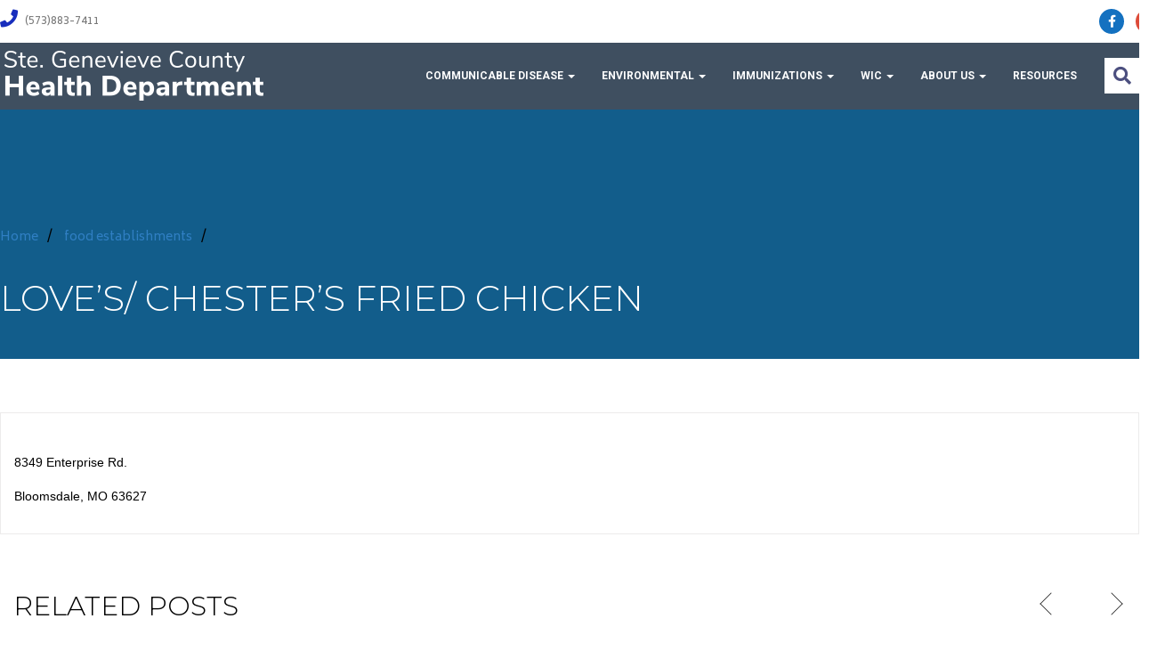

--- FILE ---
content_type: text/html; charset=UTF-8
request_url: https://stegencohealth.org/food-establishments/loves-chesters-fried-chicken/
body_size: 9904
content:
<!DOCTYPE html>
<!--[if lt IE 9]>
<html class="ie lt-ie9" lang="en">
<![endif]-->
<!--[if !(IE 7) | !(IE 8)  ]><!-->
<html lang="en">
<!--<![endif]-->
<head>
    <meta charset="UTF-8"/>
    <meta name="viewport" content="width=device-width"/>
    <link rel="profile" href="http://gmpg.org/xfn/11"/>
    <link rel="pingback" href="https://stegencohealth.org/xmlrpc.php"/>

    <title>Love&#8217;s/ Chester&#8217;s Fried Chicken &#8211; Ste. Genevieve County Health Department</title>
<meta name='robots' content='max-image-preview:large' />
<link rel='dns-prefetch' href='//use.fontawesome.com' />
<link rel="alternate" type="application/rss+xml" title="Ste. Genevieve County Health Department &raquo; Feed" href="https://stegencohealth.org/feed/" />
<link rel="alternate" type="application/rss+xml" title="Ste. Genevieve County Health Department &raquo; Comments Feed" href="https://stegencohealth.org/comments/feed/" />
<link href='//fonts.googleapis.com/css?family=Biryani:200,300,600,700,800,900,regular&subset=devanagari,latin,latin-ext' rel='stylesheet' type='text/css'><link href='//fonts.googleapis.com/css?family=Roboto:100,100italic,300,300italic,500,500italic,700,700italic,900,900italic,italic,regular&subset=cyrillic,cyrillic-ext,greek,greek-ext,latin,latin-ext,vietnamese' rel='stylesheet' type='text/css'><link href='//fonts.googleapis.com/css?family=Montserrat:100,100italic,200,200italic,300,300italic,500,500italic,600,600italic,700,700italic,800,800italic,900,900italic,italic,regular&subset=cyrillic,cyrillic-ext,latin,latin-ext,vietnamese' rel='stylesheet' type='text/css'><link rel="alternate" type="application/rss+xml" title="Ste. Genevieve County Health Department &raquo; Love&#8217;s/ Chester&#8217;s Fried Chicken Comments Feed" href="https://stegencohealth.org/food-establishments/loves-chesters-fried-chicken/feed/" />
<link rel="alternate" title="oEmbed (JSON)" type="application/json+oembed" href="https://stegencohealth.org/wp-json/oembed/1.0/embed?url=https%3A%2F%2Fstegencohealth.org%2Ffood-establishments%2Floves-chesters-fried-chicken%2F" />
<link rel="alternate" title="oEmbed (XML)" type="text/xml+oembed" href="https://stegencohealth.org/wp-json/oembed/1.0/embed?url=https%3A%2F%2Fstegencohealth.org%2Ffood-establishments%2Floves-chesters-fried-chicken%2F&#038;format=xml" />
<style id='wp-img-auto-sizes-contain-inline-css' type='text/css'>
img:is([sizes=auto i],[sizes^="auto," i]){contain-intrinsic-size:3000px 1500px}
/*# sourceURL=wp-img-auto-sizes-contain-inline-css */
</style>
<link rel='stylesheet' id='genesis-blocks-style-css-css' href='https://stegencohealth.org/wp-content/plugins/genesis-blocks/dist/style-blocks.build.css?ver=1765228815' type='text/css' media='all' />
<link rel='stylesheet' id='smartlib_prettyphoto-css' href='https://stegencohealth.org/wp-content/themes/BootFrame-WordPress-theme/assets/vendor/prettyPhoto/css/prettyPhoto.css?ver=6.9' type='text/css' media='all' />
<link rel='stylesheet' id='smartlib_iconmoon-css' href='https://stegencohealth.org/wp-content/themes/BootFrame-WordPress-theme/assets/vendor/iconmoon/style.css?ver=6.9' type='text/css' media='all' />
<link rel='stylesheet' id='smartlib_main-css' href='https://stegencohealth.org/wp-content/themes/BootFrame-WordPress-theme/style.css?ver=6.9' type='text/css' media='all' />
<style id='smartlib_main-inline-css' type='text/css'>

                .panel-row-style{
                        background-image: none!important;
                        background-color: none!important;
                }

                .panel-widget-style{
                padding: 0!important
                }

                .panel-grid{
                margin-left: -15px!important;
                margin-right: -15px!important;
                }
.smartlib-default-top-navbar .smartlib-navbar-menu a{font-family:Roboto}.smartlib-main-navigation-wrapper  .smartlib-default-top-navbar .smartlib-navbar-menu a{font-size:12px}.smartlib-navbar-menu.navbar-nav > li > a:before{background:#515875}.smartlib-search-navigation-area .smartlib-navbar-search-form .btn{color:#4c4f7f}.smartlib-navigation-header .smartlib-top-navbar .smartlib-top-bar-info li i{color:#182ebd}.smartlib-footer-area .smartlib-widget h3.widget-title{color:#6196a2}.smartlib-footer-area .smartlib-widget, .smartlib-footer-area .smartlib-dark-section *,.smartlib-footer-area .smartlib-widget a, .smartlib-footer-area .smartlib-widget li, .smartlib-footer-area .smartlib-widget p{color:#000000}body, p{font-family:Biryani}body, p{color:#000000}h1{font-family:Montserrat}h2{font-family:Montserrat, sans-serif}h3{font-family:Montserrat}h4{font-family:Roboto}h5{font-family:Roboto}h6{font-family:Roboto}a{color:#307fc3}a:hover, a:focus{color:#412c52}.btn.btn-default:before{background:#ffffff}.btn.btn-default{font-family:Roboto}.dropdown-menu,.navbar-nav .open .dropdown-menu ,.smartlib-navbar-menu  li .dropdown-menu li a:hover:before, .smartlib-navbar-menu  li .dropdown-menu li a:hover{background-color:#ffffff}.smartlib-default-top-navbar .smartlib-navbar-menu  li .dropdown-menu li a:hover,smartlib-default-top-navbar .smartlib-navbar-menu.smartlib-menu .open .dropdown-menu  li.active a,smartlib-default-top-navbar .smartlib-navbar-menu.smartlib-menu .open a.dropdown-toggle{color:#ffffff}.smartlib-navbar-menu  li .dropdown-menu li a:hover:after, .smartlib-navbar-menu li.dropdown.open .dropdown-toggle, .smartlib-default-top-navbar  .smartlib-navbar-menu .open .dropdown-menu  li.active > a, .smartlib-default-top-navbar .navbar-nav > li.dropdown.open ul.dropdown-menu > li > a:hover:after{background:#3f415e}.smartlib-widget header h3{color:#2c9f99}.smartlib-widget header{border-bottom-color:#346997}@media (min-width:1230px) {.container, .smartlib-content-section,.smartlib-full-strech-section .panel-row-style{width:1309px}.smartlib-right-sidebar, .smartlib-left-sidebar{width:329px}.smartlib-left-content, .smartlib-right-content{width:980px}}
/*# sourceURL=smartlib_main-inline-css */
</style>
<link rel='stylesheet' id='smartlib_flexislider-css' href='https://stegencohealth.org/wp-content/themes/BootFrame-WordPress-theme/assets/vendor/flexslider/flexslider.css?ver=6.9' type='text/css' media='all' />
<link rel='stylesheet' id='wp-block-library-css' href='https://stegencohealth.org/wp-includes/css/dist/block-library/style.min.css?ver=6.9' type='text/css' media='all' />
<style id='global-styles-inline-css' type='text/css'>
:root{--wp--preset--aspect-ratio--square: 1;--wp--preset--aspect-ratio--4-3: 4/3;--wp--preset--aspect-ratio--3-4: 3/4;--wp--preset--aspect-ratio--3-2: 3/2;--wp--preset--aspect-ratio--2-3: 2/3;--wp--preset--aspect-ratio--16-9: 16/9;--wp--preset--aspect-ratio--9-16: 9/16;--wp--preset--color--black: #000000;--wp--preset--color--cyan-bluish-gray: #abb8c3;--wp--preset--color--white: #ffffff;--wp--preset--color--pale-pink: #f78da7;--wp--preset--color--vivid-red: #cf2e2e;--wp--preset--color--luminous-vivid-orange: #ff6900;--wp--preset--color--luminous-vivid-amber: #fcb900;--wp--preset--color--light-green-cyan: #7bdcb5;--wp--preset--color--vivid-green-cyan: #00d084;--wp--preset--color--pale-cyan-blue: #8ed1fc;--wp--preset--color--vivid-cyan-blue: #0693e3;--wp--preset--color--vivid-purple: #9b51e0;--wp--preset--gradient--vivid-cyan-blue-to-vivid-purple: linear-gradient(135deg,rgb(6,147,227) 0%,rgb(155,81,224) 100%);--wp--preset--gradient--light-green-cyan-to-vivid-green-cyan: linear-gradient(135deg,rgb(122,220,180) 0%,rgb(0,208,130) 100%);--wp--preset--gradient--luminous-vivid-amber-to-luminous-vivid-orange: linear-gradient(135deg,rgb(252,185,0) 0%,rgb(255,105,0) 100%);--wp--preset--gradient--luminous-vivid-orange-to-vivid-red: linear-gradient(135deg,rgb(255,105,0) 0%,rgb(207,46,46) 100%);--wp--preset--gradient--very-light-gray-to-cyan-bluish-gray: linear-gradient(135deg,rgb(238,238,238) 0%,rgb(169,184,195) 100%);--wp--preset--gradient--cool-to-warm-spectrum: linear-gradient(135deg,rgb(74,234,220) 0%,rgb(151,120,209) 20%,rgb(207,42,186) 40%,rgb(238,44,130) 60%,rgb(251,105,98) 80%,rgb(254,248,76) 100%);--wp--preset--gradient--blush-light-purple: linear-gradient(135deg,rgb(255,206,236) 0%,rgb(152,150,240) 100%);--wp--preset--gradient--blush-bordeaux: linear-gradient(135deg,rgb(254,205,165) 0%,rgb(254,45,45) 50%,rgb(107,0,62) 100%);--wp--preset--gradient--luminous-dusk: linear-gradient(135deg,rgb(255,203,112) 0%,rgb(199,81,192) 50%,rgb(65,88,208) 100%);--wp--preset--gradient--pale-ocean: linear-gradient(135deg,rgb(255,245,203) 0%,rgb(182,227,212) 50%,rgb(51,167,181) 100%);--wp--preset--gradient--electric-grass: linear-gradient(135deg,rgb(202,248,128) 0%,rgb(113,206,126) 100%);--wp--preset--gradient--midnight: linear-gradient(135deg,rgb(2,3,129) 0%,rgb(40,116,252) 100%);--wp--preset--font-size--small: 13px;--wp--preset--font-size--medium: 20px;--wp--preset--font-size--large: 36px;--wp--preset--font-size--x-large: 42px;--wp--preset--spacing--20: 0.44rem;--wp--preset--spacing--30: 0.67rem;--wp--preset--spacing--40: 1rem;--wp--preset--spacing--50: 1.5rem;--wp--preset--spacing--60: 2.25rem;--wp--preset--spacing--70: 3.38rem;--wp--preset--spacing--80: 5.06rem;--wp--preset--shadow--natural: 6px 6px 9px rgba(0, 0, 0, 0.2);--wp--preset--shadow--deep: 12px 12px 50px rgba(0, 0, 0, 0.4);--wp--preset--shadow--sharp: 6px 6px 0px rgba(0, 0, 0, 0.2);--wp--preset--shadow--outlined: 6px 6px 0px -3px rgb(255, 255, 255), 6px 6px rgb(0, 0, 0);--wp--preset--shadow--crisp: 6px 6px 0px rgb(0, 0, 0);}:where(.is-layout-flex){gap: 0.5em;}:where(.is-layout-grid){gap: 0.5em;}body .is-layout-flex{display: flex;}.is-layout-flex{flex-wrap: wrap;align-items: center;}.is-layout-flex > :is(*, div){margin: 0;}body .is-layout-grid{display: grid;}.is-layout-grid > :is(*, div){margin: 0;}:where(.wp-block-columns.is-layout-flex){gap: 2em;}:where(.wp-block-columns.is-layout-grid){gap: 2em;}:where(.wp-block-post-template.is-layout-flex){gap: 1.25em;}:where(.wp-block-post-template.is-layout-grid){gap: 1.25em;}.has-black-color{color: var(--wp--preset--color--black) !important;}.has-cyan-bluish-gray-color{color: var(--wp--preset--color--cyan-bluish-gray) !important;}.has-white-color{color: var(--wp--preset--color--white) !important;}.has-pale-pink-color{color: var(--wp--preset--color--pale-pink) !important;}.has-vivid-red-color{color: var(--wp--preset--color--vivid-red) !important;}.has-luminous-vivid-orange-color{color: var(--wp--preset--color--luminous-vivid-orange) !important;}.has-luminous-vivid-amber-color{color: var(--wp--preset--color--luminous-vivid-amber) !important;}.has-light-green-cyan-color{color: var(--wp--preset--color--light-green-cyan) !important;}.has-vivid-green-cyan-color{color: var(--wp--preset--color--vivid-green-cyan) !important;}.has-pale-cyan-blue-color{color: var(--wp--preset--color--pale-cyan-blue) !important;}.has-vivid-cyan-blue-color{color: var(--wp--preset--color--vivid-cyan-blue) !important;}.has-vivid-purple-color{color: var(--wp--preset--color--vivid-purple) !important;}.has-black-background-color{background-color: var(--wp--preset--color--black) !important;}.has-cyan-bluish-gray-background-color{background-color: var(--wp--preset--color--cyan-bluish-gray) !important;}.has-white-background-color{background-color: var(--wp--preset--color--white) !important;}.has-pale-pink-background-color{background-color: var(--wp--preset--color--pale-pink) !important;}.has-vivid-red-background-color{background-color: var(--wp--preset--color--vivid-red) !important;}.has-luminous-vivid-orange-background-color{background-color: var(--wp--preset--color--luminous-vivid-orange) !important;}.has-luminous-vivid-amber-background-color{background-color: var(--wp--preset--color--luminous-vivid-amber) !important;}.has-light-green-cyan-background-color{background-color: var(--wp--preset--color--light-green-cyan) !important;}.has-vivid-green-cyan-background-color{background-color: var(--wp--preset--color--vivid-green-cyan) !important;}.has-pale-cyan-blue-background-color{background-color: var(--wp--preset--color--pale-cyan-blue) !important;}.has-vivid-cyan-blue-background-color{background-color: var(--wp--preset--color--vivid-cyan-blue) !important;}.has-vivid-purple-background-color{background-color: var(--wp--preset--color--vivid-purple) !important;}.has-black-border-color{border-color: var(--wp--preset--color--black) !important;}.has-cyan-bluish-gray-border-color{border-color: var(--wp--preset--color--cyan-bluish-gray) !important;}.has-white-border-color{border-color: var(--wp--preset--color--white) !important;}.has-pale-pink-border-color{border-color: var(--wp--preset--color--pale-pink) !important;}.has-vivid-red-border-color{border-color: var(--wp--preset--color--vivid-red) !important;}.has-luminous-vivid-orange-border-color{border-color: var(--wp--preset--color--luminous-vivid-orange) !important;}.has-luminous-vivid-amber-border-color{border-color: var(--wp--preset--color--luminous-vivid-amber) !important;}.has-light-green-cyan-border-color{border-color: var(--wp--preset--color--light-green-cyan) !important;}.has-vivid-green-cyan-border-color{border-color: var(--wp--preset--color--vivid-green-cyan) !important;}.has-pale-cyan-blue-border-color{border-color: var(--wp--preset--color--pale-cyan-blue) !important;}.has-vivid-cyan-blue-border-color{border-color: var(--wp--preset--color--vivid-cyan-blue) !important;}.has-vivid-purple-border-color{border-color: var(--wp--preset--color--vivid-purple) !important;}.has-vivid-cyan-blue-to-vivid-purple-gradient-background{background: var(--wp--preset--gradient--vivid-cyan-blue-to-vivid-purple) !important;}.has-light-green-cyan-to-vivid-green-cyan-gradient-background{background: var(--wp--preset--gradient--light-green-cyan-to-vivid-green-cyan) !important;}.has-luminous-vivid-amber-to-luminous-vivid-orange-gradient-background{background: var(--wp--preset--gradient--luminous-vivid-amber-to-luminous-vivid-orange) !important;}.has-luminous-vivid-orange-to-vivid-red-gradient-background{background: var(--wp--preset--gradient--luminous-vivid-orange-to-vivid-red) !important;}.has-very-light-gray-to-cyan-bluish-gray-gradient-background{background: var(--wp--preset--gradient--very-light-gray-to-cyan-bluish-gray) !important;}.has-cool-to-warm-spectrum-gradient-background{background: var(--wp--preset--gradient--cool-to-warm-spectrum) !important;}.has-blush-light-purple-gradient-background{background: var(--wp--preset--gradient--blush-light-purple) !important;}.has-blush-bordeaux-gradient-background{background: var(--wp--preset--gradient--blush-bordeaux) !important;}.has-luminous-dusk-gradient-background{background: var(--wp--preset--gradient--luminous-dusk) !important;}.has-pale-ocean-gradient-background{background: var(--wp--preset--gradient--pale-ocean) !important;}.has-electric-grass-gradient-background{background: var(--wp--preset--gradient--electric-grass) !important;}.has-midnight-gradient-background{background: var(--wp--preset--gradient--midnight) !important;}.has-small-font-size{font-size: var(--wp--preset--font-size--small) !important;}.has-medium-font-size{font-size: var(--wp--preset--font-size--medium) !important;}.has-large-font-size{font-size: var(--wp--preset--font-size--large) !important;}.has-x-large-font-size{font-size: var(--wp--preset--font-size--x-large) !important;}
/*# sourceURL=global-styles-inline-css */
</style>

<link rel='stylesheet' id='smartlib_gutenberg-css' href='https://stegencohealth.org/wp-content/themes/BootFrame-WordPress-theme/assets/css/gutenberg.css?ver=6.9' type='text/css' media='all' />
<style id='wp-emoji-styles-inline-css' type='text/css'>

	img.wp-smiley, img.emoji {
		display: inline !important;
		border: none !important;
		box-shadow: none !important;
		height: 1em !important;
		width: 1em !important;
		margin: 0 0.07em !important;
		vertical-align: -0.1em !important;
		background: none !important;
		padding: 0 !important;
	}
/*# sourceURL=wp-emoji-styles-inline-css */
</style>
<style id='classic-theme-styles-inline-css' type='text/css'>
/*! This file is auto-generated */
.wp-block-button__link{color:#fff;background-color:#32373c;border-radius:9999px;box-shadow:none;text-decoration:none;padding:calc(.667em + 2px) calc(1.333em + 2px);font-size:1.125em}.wp-block-file__button{background:#32373c;color:#fff;text-decoration:none}
/*# sourceURL=/wp-includes/css/classic-themes.min.css */
</style>
<style id='font-awesome-svg-styles-default-inline-css' type='text/css'>
.svg-inline--fa {
  display: inline-block;
  height: 1em;
  overflow: visible;
  vertical-align: -.125em;
}
/*# sourceURL=font-awesome-svg-styles-default-inline-css */
</style>
<link rel='stylesheet' id='font-awesome-svg-styles-css' href='https://stegencohealth.org/wp-content/uploads/font-awesome/v6.1.1/css/svg-with-js.css' type='text/css' media='all' />
<style id='font-awesome-svg-styles-inline-css' type='text/css'>
   .wp-block-font-awesome-icon svg::before,
   .wp-rich-text-font-awesome-icon svg::before {content: unset;}
/*# sourceURL=font-awesome-svg-styles-inline-css */
</style>
<link rel='stylesheet' id='pdfp-public-css' href='https://stegencohealth.org/wp-content/plugins/pdf-poster/build/public.css?ver=1769303114' type='text/css' media='all' />
<link rel='stylesheet' id='fb-widget-frontend-style-css' href='https://stegencohealth.org/wp-content/plugins/facebook-pagelike-widget/assets/css/style.css?ver=1.0.0' type='text/css' media='all' />
<link rel='stylesheet' id='smartlib_font_awesome-css' href='https://stegencohealth.org/wp-content/plugins/smartlib-tools//assets/font-awesome/css/font-awesome.min.css?ver=6.9' type='text/css' media='all' />
<link rel='stylesheet' id='smartlib_animate-css' href='https://stegencohealth.org/wp-content/plugins/smartlib-tools//assets/animate.css?ver=6.9' type='text/css' media='all' />
<link rel='stylesheet' id='smartlib_main_css-css' href='https://stegencohealth.org/wp-content/plugins/smartlib-tools/assets/smart-tools.css?ver=6.9' type='text/css' media='all' />
<link rel='stylesheet' id='slick-css' href='https://stegencohealth.org/wp-content/plugins/so-widgets-bundle/css/lib/slick.css?ver=1.8.1' type='text/css' media='all' />
<link rel='stylesheet' id='sow-anything-carousel-css' href='https://stegencohealth.org/wp-content/plugins/so-widgets-bundle/widgets/anything-carousel/css/style.css?ver=1.70.4' type='text/css' media='all' />
<link rel='stylesheet' id='sow-anything-carousel-base-cb54c809c397-css' href='https://stegencohealth.org/wp-content/uploads/siteorigin-widgets/sow-anything-carousel-base-cb54c809c397.css?ver=6.9' type='text/css' media='all' />
<link rel='stylesheet' id='sow-anything-carousel-base-b2a95a14012d-css' href='https://stegencohealth.org/wp-content/uploads/siteorigin-widgets/sow-anything-carousel-base-b2a95a14012d.css?ver=6.9' type='text/css' media='all' />
<link rel='stylesheet' id='awb-css' href='https://stegencohealth.org/wp-content/plugins/advanced-backgrounds/assets/awb/awb.min.css?ver=1.12.8' type='text/css' media='all' />
<link rel='stylesheet' id='font-awesome-official-css' href='https://use.fontawesome.com/releases/v6.1.1/css/all.css' type='text/css' media='all' integrity="sha384-/frq1SRXYH/bSyou/HUp/hib7RVN1TawQYja658FEOodR/FQBKVqT9Ol+Oz3Olq5" crossorigin="anonymous" />
<link rel='stylesheet' id='slb_core-css' href='https://stegencohealth.org/wp-content/plugins/simple-lightbox/client/css/app.css?ver=2.9.4' type='text/css' media='all' />
<link rel='stylesheet' id='tablepress-default-css' href='https://stegencohealth.org/wp-content/plugins/tablepress/css/build/default.css?ver=3.2.6' type='text/css' media='all' />
<link rel='stylesheet' id='bfa-font-awesome-css' href='https://use.fontawesome.com/releases/v5.15.4/css/all.css?ver=2.0.3' type='text/css' media='all' />
<link rel='stylesheet' id='font-awesome-official-v4shim-css' href='https://use.fontawesome.com/releases/v6.1.1/css/v4-shims.css' type='text/css' media='all' integrity="sha384-4Jczmr1SlicmtiAiHGxwWtSzLJAS97HzJsKGqfC0JtZktLrPXIux1u6GJNVRRqiN" crossorigin="anonymous" />
<script type="text/javascript" src="https://stegencohealth.org/wp-includes/js/jquery/jquery.min.js?ver=3.7.1" id="jquery-core-js"></script>
<script type="text/javascript" src="https://stegencohealth.org/wp-includes/js/jquery/jquery-migrate.min.js?ver=3.4.1" id="jquery-migrate-js"></script>
<script type="text/javascript" src="https://stegencohealth.org/wp-content/themes/BootFrame-WordPress-theme/assets/vendor/flexslider/jquery.flexslider-min.js" id="smartlib-flexislider-js"></script>
<script type="text/javascript" src="https://stegencohealth.org/wp-content/themes/BootFrame-WordPress-theme/assets/vendor/prettyPhoto/js/jquery.prettyPhoto.js" id="smartlib-prettyphoto-js"></script>
<script type="text/javascript" src="https://stegencohealth.org/wp-content/plugins/smartlib-theme/public/js/smartlib-theme-public.js?ver=1.0.0" id="smartlib-theme-js"></script>
<script type="text/javascript" src="https://stegencohealth.org/wp-content/plugins/so-widgets-bundle/js/lib/slick.min.js?ver=1.8.1" id="slick-js"></script>
<link rel="https://api.w.org/" href="https://stegencohealth.org/wp-json/" /><link rel="alternate" title="JSON" type="application/json" href="https://stegencohealth.org/wp-json/wp/v2/posts/1667" /><link rel="EditURI" type="application/rsd+xml" title="RSD" href="https://stegencohealth.org/xmlrpc.php?rsd" />
<meta name="generator" content="WordPress 6.9" />
<link rel="canonical" href="https://stegencohealth.org/food-establishments/loves-chesters-fried-chicken/" />
<link rel='shortlink' href='https://stegencohealth.org/?p=1667' />
        <style>
                    </style>
<!-- Analytics by WP Statistics - https://wp-statistics.com -->
	<style type="text/css">
		div.wpcf7 .screen-reader-response {
			display: none;
		}
		div.wpcf7 img.ajax-loader {
			border: none;
			vertical-align: middle;
			margin-left: 4px;
		}
		div.wpcf7 .form-inline img.ajax-loader {
			display: inline;
		}
		div.wpcf7 div.ajax-error {
			display: none;
		}
		div.wpcf7 .wpcf7-display-none {
			display: none;
		}
		div.wpcf7 .form-inline .form-group {
			max-width: 250px;
		}
		div.wpcf7 .input-group-addon img {
			height: 100%;
			width: auto;
			max-width: none !important;
			border-radius: 5px;
		}
		div.wpcf7 .input-group-addon.input-group-has-image {
			padding: 0;
		}
	</style>
	<style type="text/css" id="custom-background-css">
body.custom-background { background-color: #ffffff; }
</style>
	
</head>

<body class="wp-singular post-template-default single single-post postid-1667 single-format-standard custom-background wp-theme-BootFrame-WordPress-theme smartlib-body-has-topbar smartlib-main-navigation-no-over-content">
            <div class="smartlib-pre-loader-area">
                <div class="smartlib-pre-loader">Loading...</div>
            </div>
        <header class="smartlib-navigation-header">

    <!-- Top Bar -->
    <div class="smartlib-top-navbar">
    <div class="container">
        <div class="row">

            <div class="col-xs-7 col-md-9">

                
                
                <ul class="smartlib-layout-list smartlib-top-bar-info">

                                            <li><i class="fa fa-phone fa-lg" aria-hidden="true"></i> (573)883-7411</li>
                                        
                </ul>


                <p class="smartlib-top-bar-info"></p>

            </div>
            <div class="col-xs-5 col-md-3 hidden-xs">
                            <ul class="list-inline  smartlib-social-icons-navbar pull-right">

                                        <li><a href="https://www.facebook.com/stegencountyhealth"
                               class="smartlib-icon smartlib-small-circle-icon smartlib-facebook-ico"><i
                                    class="fa fa-facebook"></i></a>
                        </li>
                                            <li><a href="https://www.instagram.com/stegencohealth/"
                               class="smartlib-icon smartlib-small-circle-icon smartlib-instagram-ico"><i
                                    class="fa fa-instagram"></i></a>
                        </li>
                    

            </ul>
                    </div>


        </div>
    </div>
</div>    <!-- End Top Bar -->
    <!-- Navigation -->
    <div class="smartlib-main-navigation-wrapper">
        <nav class="navbar navbar-default  smartlib-navbar smartlib-default-top-navbar" role="navigation" data-spy="affix" data-offset-top="60" data-offset-bottom="200" >
            <div class="container">
                <div class="row smartlib-expand-row">
                    <div class="col-sm-12">

                        <div class="navbar-header">
                            <h4 class="smartlib-logo-header" itemprop="headline">    <a href="https://stegencohealth.org/"
       title="Ste. Genevieve County Health Department"
       rel="home"
       class="smartlib-site-logo smartlib-image-logo-link">
                    <img src="http://stegencohealth.org/wp-content/uploads/2021/04/SGCHD_stackedlogo.png"
                 alt="Ste. Genevieve County Health Department"/>
        </a>
    </h4>                            <button type="button" class="navbar-toggle" data-toggle="collapse"
                                    data-target="#bs-example-navbar-collapse-1">
                                <span class="sr-only">Toggle navigation</span>
                                <span class="icon-bar"></span>
                                <span class="icon-bar"></span>
                                <span class="icon-bar"></span>
                            </button>

                        </div>

                        <!-- Brand and toggle get grouped for better mobile display -->
                        <div class="collapse navbar-collapse" id="bs-example-navbar-collapse-1">
                            <div class="menu-home-container"><ul id="menu-home" class="nav navbar-nav navbar-right smartlib-menu smartlib-navbar-menu"><li id="menu-item-68" class="menu-item menu-item-type-post_type menu-item-object-page menu-item-has-children menu-item-68 dropdown"><a title="Communicable Disease" href="https://stegencohealth.org/communicable-disease/" data-toggle="dropdown" class="dropdown-toggle" aria-haspopup="true">Communicable Disease <span class="caret"></span></a>
<ul role="menu" class="dropdown-menu">
	<li id="menu-item-1305" class="menu-item menu-item-type-post_type menu-item-object-page menu-item-1305"><a title="Reportable Disease" href="https://stegencohealth.org/communicable-disease/reportable-disease/">Reportable Disease</a></li>
	<li id="menu-item-1303" class="menu-item menu-item-type-post_type menu-item-object-page menu-item-1303"><a title="TB Testing/ Treatment" href="https://stegencohealth.org/communicable-disease/tb-testing-treatment/">TB Testing/ Treatment</a></li>
	<li id="menu-item-1304" class="menu-item menu-item-type-post_type menu-item-object-page menu-item-1304"><a title="STD/HIV" href="https://stegencohealth.org/communicable-disease/std-hiv/">STD/HIV</a></li>
	<li id="menu-item-1306" class="menu-item menu-item-type-post_type menu-item-object-page menu-item-1306"><a title="Surveillance/ Investigations" href="https://stegencohealth.org/communicable-disease/surveillance-investigations/">Surveillance/ Investigations</a></li>
</ul>
</li>
<li id="menu-item-21" class="menu-item menu-item-type-post_type menu-item-object-page menu-item-has-children menu-item-21 dropdown"><a title="Environmental" href="https://stegencohealth.org/environmental/" data-toggle="dropdown" class="dropdown-toggle" aria-haspopup="true">Environmental <span class="caret"></span></a>
<ul role="menu" class="dropdown-menu">
	<li id="menu-item-3144" class="menu-item menu-item-type-post_type menu-item-object-page menu-item-3144"><a title="ONSITE SEWAGE" href="https://stegencohealth.org/environmental/onsite-sewage/">ONSITE SEWAGE</a></li>
	<li id="menu-item-56" class="menu-item menu-item-type-post_type menu-item-object-page menu-item-56"><a title="Daycare Inspections" href="https://stegencohealth.org/daycare-inspections/">Daycare Inspections</a></li>
	<li id="menu-item-54" class="menu-item menu-item-type-post_type menu-item-object-page menu-item-54"><a title="Food Inspections" href="https://stegencohealth.org/food-inspections/">Food Inspections</a></li>
	<li id="menu-item-55" class="menu-item menu-item-type-post_type menu-item-object-page menu-item-55"><a title="Lodging Inspections" href="https://stegencohealth.org/lodging-inspections/">Lodging Inspections</a></li>
	<li id="menu-item-113" class="menu-item menu-item-type-post_type menu-item-object-page menu-item-113"><a title="Recalls" href="https://stegencohealth.org/recalls/">Recalls</a></li>
	<li id="menu-item-112" class="menu-item menu-item-type-post_type menu-item-object-page menu-item-112"><a title="Emergency Preparedness" href="https://stegencohealth.org/emergency-preparedness/">Emergency Preparedness</a></li>
	<li id="menu-item-114" class="menu-item menu-item-type-post_type menu-item-object-page menu-item-114"><a title="Water Samples" href="https://stegencohealth.org/water-samples/">Water Samples</a></li>
	<li id="menu-item-3143" class="menu-item menu-item-type-post_type menu-item-object-page menu-item-3143"><a title="LINKS" href="https://stegencohealth.org/links/">LINKS</a></li>
</ul>
</li>
<li id="menu-item-23" class="menu-item menu-item-type-post_type menu-item-object-page menu-item-has-children menu-item-23 dropdown"><a title="Immunizations" href="https://stegencohealth.org/immunizations/" data-toggle="dropdown" class="dropdown-toggle" aria-haspopup="true">Immunizations <span class="caret"></span></a>
<ul role="menu" class="dropdown-menu">
	<li id="menu-item-99" class="menu-item menu-item-type-post_type menu-item-object-page menu-item-99"><a title="Adult" href="https://stegencohealth.org/adult/">Adult</a></li>
	<li id="menu-item-100" class="menu-item menu-item-type-post_type menu-item-object-page menu-item-100"><a title="Children" href="https://stegencohealth.org/children/">Children</a></li>
	<li id="menu-item-98" class="menu-item menu-item-type-post_type menu-item-object-page menu-item-98"><a title="Influenza" href="https://stegencohealth.org/influenza/">Influenza</a></li>
	<li id="menu-item-1017" class="menu-item menu-item-type-post_type menu-item-object-page menu-item-1017"><a title="Monthly Informational Vaccine Posts" href="https://stegencohealth.org/immunizations/1005-2/">Monthly Informational Vaccine Posts</a></li>
</ul>
</li>
<li id="menu-item-22" class="menu-item menu-item-type-post_type menu-item-object-page menu-item-has-children menu-item-22 dropdown"><a title="WIC" href="https://stegencohealth.org/wic/" data-toggle="dropdown" class="dropdown-toggle" aria-haspopup="true">WIC <span class="caret"></span></a>
<ul role="menu" class="dropdown-menu">
	<li id="menu-item-41" class="menu-item menu-item-type-post_type menu-item-object-page menu-item-41"><a title="WIC Program" href="https://stegencohealth.org/wic-program/">WIC Program</a></li>
</ul>
</li>
<li id="menu-item-61" class="menu-item menu-item-type-post_type menu-item-object-page menu-item-has-children menu-item-61 dropdown"><a title="About Us" href="https://stegencohealth.org/about-us/" data-toggle="dropdown" class="dropdown-toggle" aria-haspopup="true">About Us <span class="caret"></span></a>
<ul role="menu" class="dropdown-menu">
	<li id="menu-item-65" class="menu-item menu-item-type-post_type menu-item-object-page menu-item-65"><a title="Staff" href="https://stegencohealth.org/staff/">Staff</a></li>
	<li id="menu-item-76" class="menu-item menu-item-type-post_type menu-item-object-page menu-item-76"><a title="SGCHD Board" href="https://stegencohealth.org/about-us/sgchd-board/">SGCHD Board</a></li>
	<li id="menu-item-82" class="menu-item menu-item-type-post_type menu-item-object-page menu-item-82"><a title="Our Mission" href="https://stegencohealth.org/mission/">Our Mission</a></li>
	<li id="menu-item-38" class="menu-item menu-item-type-post_type menu-item-object-page menu-item-38"><a title="Contact" href="https://stegencohealth.org/contact/">Contact</a></li>
</ul>
</li>
<li id="menu-item-394" class="menu-item menu-item-type-post_type menu-item-object-page menu-item-394"><a title="Resources" href="https://stegencohealth.org/resources/">Resources</a></li>
</ul></div>

                        </div>
                        <div class="smartlib-search-navigation-area">


                            <!-- Collect the nav links, forms, and other content for toggling -->


                            <form id="searchForm" class="smartlib-navbar-search-form pull-right"
      action="https://stegencohealth.org/" method="get"
      novalidate="novalidate">



    <div class="input-group">
        <div class="smartlib-input-search-outer">
            <a href="#" class="btn smartlib-search-close-form smartlib-btn-close"></a>
        <input id="search-input" class="form-control" type="text" name="s"
               placeholder="Search for ..." value="">
        </div>
        <div class="input-group-btn">



									<button class="btn btn-default btn-sm smartlib-search-btn pull-right" type="submit">

                                        <i class="fa fa-search"></i>

                                    </button>

        </div>

    </div>

</form>
                        </div>

                        <!-- /.navbar-collapse -->



                    </div>
                </div>
            </div>
        </nav>
    </div>

    <!-- /.container -->
</nav>
</header>
<!-- END Navigation -->
    <section class="smartlib-full-width-section smartlib-page-image-header smartlib-overlay-over-background" style="background-color: #125d8b;" >

        <div class="container smartlib-no-padding">

            <div class="smartlib-table-container">

                <div class="smartlib-table-cell">
                    <div class="row">
                        <div class="col-sm-12">
                            <div class="smartlib-breadcrumb">
                                <ol class="breadcrumb"><li><a href="https://stegencohealth.org" style="color: ;">Home</a><span class="smartlib-separator" style="color: ;">/</span></li>                        <li><a href="https://stegencohealth.org/category/food-establishments/" style="color: ;">food establishments</a><span class="smartlib-separator" style="color: ;">/</span></li>
                        </ol>                            </div>

                            
                                <h1 class="page-header smartlib-page-title" style="color: #ffffff;">Love&#8217;s/ Chester&#8217;s Fried Chicken                                    <small style="color: #ffffff;"></small>
                                </h1>

                                                    </div>

                    </div>

                </div>


            </div>
        </div>
    </section>
    
    
    <section class="smartlib-content-section container">
        


            <div id="page" role="main"
                 class="smartlib-no-sidebar">

                
<article id="post-1667" class="smartlib-article-box post-1667 post type-post status-publish format-standard hentry category-food-establishments">

    <div class="smartlib-single-content-container">

                    <p class="smartlib-meta-line">


                    </p>

        <div class="smartlib-content-container entry-content">
            <p><span style="font-family: helvetica, arial, sans-serif;">8349 Enterprise Rd. </span></p>
<p><span style="font-family: helvetica, arial, sans-serif;">Bloomsdale, MO 63627</span></p>
        </div>
        

                        </div>

    
    <footer class="smrtlib-post-footer">
            </footer>


</article>

                
                            <div class="smartlib-related-posts panel">
                <header class="panel-heading">
                    <h3>Related posts</h3>
                </header>
                <div class="smartlib-slider-container panel-body">
                    <ul class="smartlib-layout-list slider-list slides ">
                                                        <li class="row">
                                                        <div class="col-md-3 col-sm-6">
                                                                <h4><a href="https://stegencohealth.org/food-establishments/quintessential-rivertown-spice-tea/">Quintessential Rivertown Spice &#038; Tea</a></h4>
                                                                            <p class="smartlib-meta-line">
                    </p>
                                                                </div>

                                                        <div class="col-md-3 col-sm-6">
                                                                <h4><a href="https://stegencohealth.org/food-establishments/brix-urban-winery-and-market/">Brix Urban Winery and Market</a></h4>
                                                                            <p class="smartlib-meta-line">
                    </p>
                                                                </div>

                                                        <div class="col-md-3 col-sm-6">
                                                                <h4><a href="https://stegencohealth.org/food-establishments/hungry-hoopty/">Hungry Hoopty</a></h4>
                                                                            <p class="smartlib-meta-line">
                    </p>
                                                                </div>

                                                        <div class="col-md-3 col-sm-6">
                                                                <h4><a href="https://stegencohealth.org/food-establishments/stuff-on-a-stick-more/">Stuff on a Stick &#038; More</a></h4>
                                                                            <p class="smartlib-meta-line">
                    </p>
                                                                </div>

                                                            </li>
                                                                <li class="row">
                                                        <div class="col-md-3 col-sm-6">
                                                                <h4><a href="https://stegencohealth.org/food-establishments/eleven-eleven-catering/">Eleven Eleven Catering</a></h4>
                                                                            <p class="smartlib-meta-line">
                    </p>
                                                                </div>

                                                        <div class="col-md-3 col-sm-6">
                                                                <h4><a href="https://stegencohealth.org/food-establishments/saras-ice-cream/">Sara&#8217;s Ice Cream</a></h4>
                                                                            <p class="smartlib-meta-line">
                    </p>
                                                                </div>

                                                        <div class="col-md-3 col-sm-6">
                                                                <h4><a href="https://stegencohealth.org/food-establishments/birdies-coffee-and-bakery/">Birdies Coffee &#038; Bakery</a></h4>
                                                                            <p class="smartlib-meta-line">
                    </p>
                                                                </div>

                                                        <div class="col-md-3 col-sm-6">
                                                                <h4><a href="https://stegencohealth.org/food-establishments/pats-pastries/">Pat&#8217;s Pastries</a></h4>
                                                                            <p class="smartlib-meta-line">
                    </p>
                                                                </div>

                                                            </li>
                                                    </ul>
                </div>


            </div>
        
                

            </div><!-- END #page -->
                
    </section>
<footer class="smartlib-footer-area ">
    <!--Footer sidebar-->

    


    <!--Footer bottom - customizer-->
    <section class="smartlib-bottom-footer">
        <div class="container">
            <div class="row">

                <div class="col-sm-6 smartlib-no-padding-left">
                    <div class="menu-pages-menu-container"><ul id="menu-pages-menu" class="smartlib-menu smartlib-horizontal-menu"><li id="menu-item-1774" class="menu-item menu-item-type-post_type menu-item-object-page menu-item-1774"><a href="https://stegencohealth.org/communicable-disease/">Communicable Disease</a></li>
<li id="menu-item-1775" class="menu-item menu-item-type-post_type menu-item-object-page menu-item-1775"><a href="https://stegencohealth.org/environmental/">Environmental</a></li>
<li id="menu-item-2787" class="menu-item menu-item-type-post_type menu-item-object-page menu-item-2787"><a href="https://stegencohealth.org/recalls/">Recalls</a></li>
<li id="menu-item-1776" class="menu-item menu-item-type-post_type menu-item-object-page menu-item-1776"><a href="https://stegencohealth.org/wic/">WIC</a></li>
<li id="menu-item-1777" class="menu-item menu-item-type-post_type menu-item-object-page menu-item-1777"><a href="https://stegencohealth.org/immunizations/">Immunizations</a></li>
<li id="menu-item-1778" class="menu-item menu-item-type-post_type menu-item-object-page menu-item-1778"><a href="https://stegencohealth.org/about-us/">About Us</a></li>
<li id="menu-item-1779" class="menu-item menu-item-type-post_type menu-item-object-page menu-item-1779"><a href="https://stegencohealth.org/contact/">Contact</a></li>
<li id="menu-item-1780" class="menu-item menu-item-type-post_type menu-item-object-page menu-item-1780"><a href="https://stegencohealth.org/immunizations/1005-2/">Monthly Informational Vaccine Posts</a></li>
<li id="menu-item-1782" class="menu-item menu-item-type-post_type menu-item-object-page menu-item-1782"><a href="https://stegencohealth.org/birth-death-certificates/">Birth/Death Certificates</a></li>
<li id="menu-item-1783" class="menu-item menu-item-type-post_type menu-item-object-page menu-item-1783"><a href="https://stegencohealth.org/passports/">PASSPORTS</a></li>
<li id="menu-item-1784" class="menu-item menu-item-type-post_type menu-item-object-page menu-item-1784"><a href="https://stegencohealth.org/resources/">Resources</a></li>
<li id="menu-item-1785" class="menu-item menu-item-type-post_type menu-item-object-page menu-item-1785"><a href="https://stegencohealth.org/about-us/sgchd-board/">SGCHD Board</a></li>
<li id="menu-item-1786" class="menu-item menu-item-type-post_type menu-item-object-page menu-item-1786"><a href="https://stegencohealth.org/covid-19/">COVID-19</a></li>
</ul></div>                </div>
                <div class="col-lg-6">
                                <ul class="list-inline  smartlib-social-icons-navbar pull-right">

                                        <li><a href="https://www.facebook.com/stegencountyhealth"
                               class="smartlib-icon smartlib-small-circle-icon smartlib-facebook-ico"><i
                                    class="fa fa-facebook"></i></a>
                        </li>
                                            <li><a href="https://www.instagram.com/stegencohealth/"
                               class="smartlib-icon smartlib-small-circle-icon smartlib-instagram-ico"><i
                                    class="fa fa-instagram"></i></a>
                        </li>
                    

            </ul>
                        </div>
            </div>

        </div>
        <div class="container">
            <div class="row">

                <div class="col-lg-12">
                    <p>© Ste. Genevieve County Health Department. 2021.</p>
                </div>

            </div>
        </div>
    </section>
    <!--END Footer bottom - customizer-->
</footer>

            <a href="#" class="btn btn-primary pull-right smartlib-btn-go-top animated" id="scroll-top-top"><i
                    class="fa fa-chevron-up"></i></a>
        <script type="speculationrules">
{"prefetch":[{"source":"document","where":{"and":[{"href_matches":"/*"},{"not":{"href_matches":["/wp-*.php","/wp-admin/*","/wp-content/uploads/*","/wp-content/*","/wp-content/plugins/*","/wp-content/themes/BootFrame-WordPress-theme/*","/*\\?(.+)"]}},{"not":{"selector_matches":"a[rel~=\"nofollow\"]"}},{"not":{"selector_matches":".no-prefetch, .no-prefetch a"}}]},"eagerness":"conservative"}]}
</script>
	<script type="text/javascript">
		function genesisBlocksShare( url, title, w, h ){
			var left = ( window.innerWidth / 2 )-( w / 2 );
			var top  = ( window.innerHeight / 2 )-( h / 2 );
			return window.open(url, title, 'toolbar=no, location=no, directories=no, status=no, menubar=no, scrollbars=no, resizable=no, copyhistory=no, width=600, height=600, top='+top+', left='+left);
		}
	</script>
	<script type="text/javascript" src="https://stegencohealth.org/wp-content/themes/BootFrame-WordPress-theme/assets/js/vendor.min.js" id="smartlib-main-vendor-js"></script>
<script type="text/javascript" src="https://stegencohealth.org/wp-content/themes/BootFrame-WordPress-theme/assets/js/main.min.js" id="smartlib-main-js-js"></script>
<script type="text/javascript" src="https://stegencohealth.org/wp-includes/js/dist/hooks.min.js?ver=dd5603f07f9220ed27f1" id="wp-hooks-js"></script>
<script type="text/javascript" src="https://stegencohealth.org/wp-includes/js/dist/i18n.min.js?ver=c26c3dc7bed366793375" id="wp-i18n-js"></script>
<script type="text/javascript" id="wp-i18n-js-after">
/* <![CDATA[ */
wp.i18n.setLocaleData( { 'text direction\u0004ltr': [ 'ltr' ] } );
//# sourceURL=wp-i18n-js-after
/* ]]> */
</script>
<script type="text/javascript" src="https://stegencohealth.org/wp-content/plugins/contact-form-7/includes/swv/js/index.js?ver=6.1.4" id="swv-js"></script>
<script type="text/javascript" id="contact-form-7-js-before">
/* <![CDATA[ */
var wpcf7 = {
    "api": {
        "root": "https:\/\/stegencohealth.org\/wp-json\/",
        "namespace": "contact-form-7\/v1"
    }
};
//# sourceURL=contact-form-7-js-before
/* ]]> */
</script>
<script type="text/javascript" src="https://stegencohealth.org/wp-content/plugins/contact-form-7/includes/js/index.js?ver=6.1.4" id="contact-form-7-js"></script>
<script type="text/javascript" src="https://stegencohealth.org/wp-includes/js/jquery/jquery.form.min.js?ver=4.3.0" id="jquery-form-js"></script>
<script type="text/javascript" src="https://stegencohealth.org/wp-content/plugins/smartlib-theme/includes/plugins/bootstrap-for-contact-form-7/assets/dist/js/scripts.min.js?ver=1.4.2" id="contact-form-7-bootstrap-js"></script>
<script type="text/javascript" src="https://stegencohealth.org/wp-content/plugins/smartlib-tools/assets/main-smart-tools.js?ver=0.1" id="smarttool_main_js-js"></script>
<script type="text/javascript" src="https://stegencohealth.org/wp-content/plugins/so-widgets-bundle/js/carousel.min.js?ver=1.70.4" id="sow-carousel-js"></script>
<script type="text/javascript" src="https://stegencohealth.org/wp-content/plugins/genesis-blocks/dist/assets/js/dismiss.js?ver=1765228815" id="genesis-blocks-dismiss-js-js"></script>
<script type="text/javascript" src="https://ajax.googleapis.com/ajax/libs/webfont/1.6.26/webfont.js?ver=3.0.17" id="webfont-loader-js"></script>
<script id="wp-emoji-settings" type="application/json">
{"baseUrl":"https://s.w.org/images/core/emoji/17.0.2/72x72/","ext":".png","svgUrl":"https://s.w.org/images/core/emoji/17.0.2/svg/","svgExt":".svg","source":{"concatemoji":"https://stegencohealth.org/wp-includes/js/wp-emoji-release.min.js?ver=6.9"}}
</script>
<script type="module">
/* <![CDATA[ */
/*! This file is auto-generated */
const a=JSON.parse(document.getElementById("wp-emoji-settings").textContent),o=(window._wpemojiSettings=a,"wpEmojiSettingsSupports"),s=["flag","emoji"];function i(e){try{var t={supportTests:e,timestamp:(new Date).valueOf()};sessionStorage.setItem(o,JSON.stringify(t))}catch(e){}}function c(e,t,n){e.clearRect(0,0,e.canvas.width,e.canvas.height),e.fillText(t,0,0);t=new Uint32Array(e.getImageData(0,0,e.canvas.width,e.canvas.height).data);e.clearRect(0,0,e.canvas.width,e.canvas.height),e.fillText(n,0,0);const a=new Uint32Array(e.getImageData(0,0,e.canvas.width,e.canvas.height).data);return t.every((e,t)=>e===a[t])}function p(e,t){e.clearRect(0,0,e.canvas.width,e.canvas.height),e.fillText(t,0,0);var n=e.getImageData(16,16,1,1);for(let e=0;e<n.data.length;e++)if(0!==n.data[e])return!1;return!0}function u(e,t,n,a){switch(t){case"flag":return n(e,"\ud83c\udff3\ufe0f\u200d\u26a7\ufe0f","\ud83c\udff3\ufe0f\u200b\u26a7\ufe0f")?!1:!n(e,"\ud83c\udde8\ud83c\uddf6","\ud83c\udde8\u200b\ud83c\uddf6")&&!n(e,"\ud83c\udff4\udb40\udc67\udb40\udc62\udb40\udc65\udb40\udc6e\udb40\udc67\udb40\udc7f","\ud83c\udff4\u200b\udb40\udc67\u200b\udb40\udc62\u200b\udb40\udc65\u200b\udb40\udc6e\u200b\udb40\udc67\u200b\udb40\udc7f");case"emoji":return!a(e,"\ud83e\u1fac8")}return!1}function f(e,t,n,a){let r;const o=(r="undefined"!=typeof WorkerGlobalScope&&self instanceof WorkerGlobalScope?new OffscreenCanvas(300,150):document.createElement("canvas")).getContext("2d",{willReadFrequently:!0}),s=(o.textBaseline="top",o.font="600 32px Arial",{});return e.forEach(e=>{s[e]=t(o,e,n,a)}),s}function r(e){var t=document.createElement("script");t.src=e,t.defer=!0,document.head.appendChild(t)}a.supports={everything:!0,everythingExceptFlag:!0},new Promise(t=>{let n=function(){try{var e=JSON.parse(sessionStorage.getItem(o));if("object"==typeof e&&"number"==typeof e.timestamp&&(new Date).valueOf()<e.timestamp+604800&&"object"==typeof e.supportTests)return e.supportTests}catch(e){}return null}();if(!n){if("undefined"!=typeof Worker&&"undefined"!=typeof OffscreenCanvas&&"undefined"!=typeof URL&&URL.createObjectURL&&"undefined"!=typeof Blob)try{var e="postMessage("+f.toString()+"("+[JSON.stringify(s),u.toString(),c.toString(),p.toString()].join(",")+"));",a=new Blob([e],{type:"text/javascript"});const r=new Worker(URL.createObjectURL(a),{name:"wpTestEmojiSupports"});return void(r.onmessage=e=>{i(n=e.data),r.terminate(),t(n)})}catch(e){}i(n=f(s,u,c,p))}t(n)}).then(e=>{for(const n in e)a.supports[n]=e[n],a.supports.everything=a.supports.everything&&a.supports[n],"flag"!==n&&(a.supports.everythingExceptFlag=a.supports.everythingExceptFlag&&a.supports[n]);var t;a.supports.everythingExceptFlag=a.supports.everythingExceptFlag&&!a.supports.flag,a.supports.everything||((t=a.source||{}).concatemoji?r(t.concatemoji):t.wpemoji&&t.twemoji&&(r(t.twemoji),r(t.wpemoji)))});
//# sourceURL=https://stegencohealth.org/wp-includes/js/wp-emoji-loader.min.js
/* ]]> */
</script>
<script type="text/javascript" id="slb_context">/* <![CDATA[ */if ( !!window.jQuery ) {(function($){$(document).ready(function(){if ( !!window.SLB ) { {$.extend(SLB, {"context":["public","user_guest"]});} }})})(jQuery);}/* ]]> */</script>
			<script>
				(function ($) {
					$(".dropdown").hover(
						function() {
							$('.dropdown-menu', this).stop( true, true ).fadeIn("fast");
							$(this).toggleClass('open');
							$('b', this).toggleClass("caret caret-up");
							$(this).find(".dropdown-menu").css('display', 'none');
							$(this).find("> .dropdown-menu").css('display', 'block');

						},
						function() {
							$('.dropdown-menu', this).stop( true, true ).fadeOut("fast");
							$(this).toggleClass('open');
							$('b', this).toggleClass("caret caret-up");
							$(this).find(".dropdown-menu").css('display', 'none');
							$(this).find("> .dropdown-menu").css('display', 'block');

						});

					$(".dropdown a").click(function(e){

						e.stopPropagation();
						return true;

					});
				})(jQuery); // Fully reference jQuery after this point.
			</script>
		
</body>
</html>


--- FILE ---
content_type: text/css
request_url: https://stegencohealth.org/wp-content/themes/BootFrame-WordPress-theme/style.css?ver=6.9
body_size: 289
content:
/*
Theme Name: BootFrame
Theme URI: http://rocksite.pro/bootframe/
Author: rocksite.pro
Author URI: http://rocksite.pro
Description: BootFrame was design according to the idea of modern blog with SEO and UX optimization. Clean design provide a harmony experience, all easily tuned to fit Your content perfectly. Powerful Theme Customizer allows you to change many aspects in theme to adapt it to Your needs. Upload logo, change colors, modify all settings and see the preview in real-time before you save. BootFrame is based on Bootstrap front end framework.
Version: 4.1.1
License:
License URI:
Tags:  one-column, two-columns, custom-background, custom-colors,  custom-menu, featured-image-header, featured-images, theme-options, full-width-template, sticky-post, flexible-header,  threaded-comments, translation-ready
Text Domain: bootframe-core
*/
@import "assets/css/vendor.css";
@import "assets/css/main.css";


--- FILE ---
content_type: text/css
request_url: https://stegencohealth.org/wp-content/themes/BootFrame-WordPress-theme/assets/css/gutenberg.css?ver=6.9
body_size: 35
content:
.wp-block-button .wp-block-button__link {
  text-transform: uppercase;
  position: relative;
  z-index: 0;
}
.wp-block-button .wp-block-button__link:after,
.wp-block-button .wp-block-button__link:before {
  display: block;
  content: '';
  position: absolute;
  top: 0;
  left: 0;
  width: 100%;
  height: 100%;
  -webkit-transition: all 0.4s;
  -o-transition: all 0.4s;
  transition: all 0.4s;
}
.wp-block-button .wp-block-button__link:after {
  z-index: -1;
  width: 0;
}
.wp-block-button .wp-block-button__link:before {
  z-index: -2;
}
.wp-block-button .wp-block-button__link:focus {
  outline: none;
}
.wp-block-button .wp-block-button__link:after,
.wp-block-button .wp-block-button__link:before {
  display: block;
  content: '';
  position: absolute;
  top: 0;
  left: 0;
  width: 100%;
  height: 100%;
  -webkit-transition: all 0.4s;
  -o-transition: all 0.4s;
  transition: all 0.4s;
}
.wp-block-button .wp-block-button__link:after {
  z-index: -1;
  width: 0;
}
.wp-block-button .wp-block-button__link:before {
  z-index: -2;
}
.wp-block-button .wp-block-button__link:focus {
  outline: none;
}
.wp-block-button .wp-block-button__link:before {
  background: #1bb999;
}
.wp-block-button .wp-block-button__link:hover:after {
  background: #18a78a;
  width: 100%;
}


--- FILE ---
content_type: text/css
request_url: https://stegencohealth.org/wp-content/uploads/siteorigin-widgets/sow-anything-carousel-base-cb54c809c397.css?ver=6.9
body_size: 257
content:
.so-widget-sow-anything-carousel-base-cb54c809c397 .sow-carousel-container a.sow-carousel-next:after {
  content: "\e601";
}
.so-widget-sow-anything-carousel-base-cb54c809c397 .sow-carousel-container a.sow-carousel-previous:before {
  content: "\e600";
}
.so-widget-sow-anything-carousel-base-cb54c809c397 .sow-carousel-container .sow-carousel-navigation {
  margin-top: 0;
  margin-bottom: 0;
  min-width: 34px;
  width: 34px;
}
.so-widget-sow-anything-carousel-base-cb54c809c397 .sow-carousel-container a.sow-carousel-previous,
.so-widget-sow-anything-carousel-base-cb54c809c397 .sow-carousel-container a.sow-carousel-next {
  align-items: center;
  border-radius: 16px;
  border: 1px solid #626262;
  color: #626262 !important;
  display: flex;
  font-size: 14px;
  height: 32px;
  justify-content: center;
  width: 32px;
}
.so-widget-sow-anything-carousel-base-cb54c809c397 .sow-carousel-container a.sow-carousel-previous:not(.sow-carousel-disabled):focus,
.so-widget-sow-anything-carousel-base-cb54c809c397 .sow-carousel-container a.sow-carousel-next:not(.sow-carousel-disabled):focus,
.so-widget-sow-anything-carousel-base-cb54c809c397 .sow-carousel-container a.sow-carousel-previous:not(.sow-carousel-disabled):hover,
.so-widget-sow-anything-carousel-base-cb54c809c397 .sow-carousel-container a.sow-carousel-next:not(.sow-carousel-disabled):hover {
  color: #000000 !important;
  border-color: #000000;
}
.so-widget-sow-anything-carousel-base-cb54c809c397 .sow-carousel-container .sow-carousel-navigation-hidden {
  display: none !important;
}
.so-widget-sow-anything-carousel-base-cb54c809c397 .sow-carousel-container .sow-carousel-wrapper .sow-carousel-items .sow-carousel-item {
  margin: 12px 20px 64px 20px;
}
.so-widget-sow-anything-carousel-base-cb54c809c397 .sow-carousel-container .sow-carousel-wrapper .sow-carousel-items .sow-carousel-item h4.sow-carousel-item-title {
  
  
  
  margin: 0;
  margin-bottom: 24px;
}
.so-widget-sow-anything-carousel-base-cb54c809c397 .sow-carousel-container .sow-carousel-wrapper .slick-dots li.slick-active button:before {
  color: #f14e4e;
}
.so-widget-sow-anything-carousel-base-cb54c809c397 .sow-carousel-container .sow-carousel-wrapper .slick-dots li button {
  height: 12px;
}
.so-widget-sow-anything-carousel-base-cb54c809c397 .sow-carousel-container .sow-carousel-wrapper .slick-dots li button:before {
  color: #bebebe;
  font-size: 41px;
  margin-right: 5px;
}
.so-widget-sow-anything-carousel-base-cb54c809c397 .sow-carousel-container .sow-carousel-wrapper .slick-dots li button:hover:before {
  color: #f14e4e;
}
.so-widget-sow-anything-carousel-base-cb54c809c397 .sow-carousel-container .sow-carousel-wrapper .slick-dots li:last-of-type button:before {
  margin-right: 0;
}

--- FILE ---
content_type: text/css
request_url: https://stegencohealth.org/wp-content/uploads/siteorigin-widgets/sow-anything-carousel-base-b2a95a14012d.css?ver=6.9
body_size: 274
content:
.so-widget-sow-anything-carousel-base-b2a95a14012d .sow-carousel-container a.sow-carousel-next:after {
  content: "\e601";
}
.so-widget-sow-anything-carousel-base-b2a95a14012d .sow-carousel-container a.sow-carousel-previous:before {
  content: "\e600";
}
.so-widget-sow-anything-carousel-base-b2a95a14012d .sow-carousel-container .sow-carousel-navigation {
  margin-top: 0;
  margin-bottom: 0;
  min-width: 34px;
  width: 34px;
}
.so-widget-sow-anything-carousel-base-b2a95a14012d .sow-carousel-container a.sow-carousel-previous,
.so-widget-sow-anything-carousel-base-b2a95a14012d .sow-carousel-container a.sow-carousel-next {
  align-items: center;
  border-radius: 16px;
  border: 1px solid #626262;
  color: #626262 !important;
  display: flex;
  font-size: 14px;
  height: 32px;
  justify-content: center;
  width: 32px;
}
.so-widget-sow-anything-carousel-base-b2a95a14012d .sow-carousel-container a.sow-carousel-previous:not(.sow-carousel-disabled):focus,
.so-widget-sow-anything-carousel-base-b2a95a14012d .sow-carousel-container a.sow-carousel-next:not(.sow-carousel-disabled):focus,
.so-widget-sow-anything-carousel-base-b2a95a14012d .sow-carousel-container a.sow-carousel-previous:not(.sow-carousel-disabled):hover,
.so-widget-sow-anything-carousel-base-b2a95a14012d .sow-carousel-container a.sow-carousel-next:not(.sow-carousel-disabled):hover {
  color: #000000 !important;
  border-color: #000000;
}
@media (min-width: 1366px) {
  .so-widget-sow-anything-carousel-base-b2a95a14012d .sow-carousel-container a.sow-carousel-previous,
  .so-widget-sow-anything-carousel-base-b2a95a14012d .sow-carousel-container a.sow-carousel-next {
    display: none;
  }
}
.so-widget-sow-anything-carousel-base-b2a95a14012d .sow-carousel-container .sow-carousel-navigation-hidden {
  display: none !important;
}
.so-widget-sow-anything-carousel-base-b2a95a14012d .sow-carousel-container .sow-carousel-wrapper .sow-carousel-items .sow-carousel-item {
  margin: 0px 12px 64px 12px;
}
.so-widget-sow-anything-carousel-base-b2a95a14012d .sow-carousel-container .sow-carousel-wrapper .sow-carousel-items .sow-carousel-item h4.sow-carousel-item-title {
  
  
  
  margin: 0;
  margin-bottom: 24px;
}
.so-widget-sow-anything-carousel-base-b2a95a14012d .sow-carousel-container .sow-carousel-wrapper .slick-dots li.slick-active button:before {
  color: #f14e4e;
}
.so-widget-sow-anything-carousel-base-b2a95a14012d .sow-carousel-container .sow-carousel-wrapper .slick-dots li button {
  height: 12px;
}
.so-widget-sow-anything-carousel-base-b2a95a14012d .sow-carousel-container .sow-carousel-wrapper .slick-dots li button:before {
  color: #bebebe;
  font-size: 41px;
  margin-right: 5px;
}
.so-widget-sow-anything-carousel-base-b2a95a14012d .sow-carousel-container .sow-carousel-wrapper .slick-dots li button:hover:before {
  color: #f14e4e;
}
.so-widget-sow-anything-carousel-base-b2a95a14012d .sow-carousel-container .sow-carousel-wrapper .slick-dots li:last-of-type button:before {
  margin-right: 0;
}